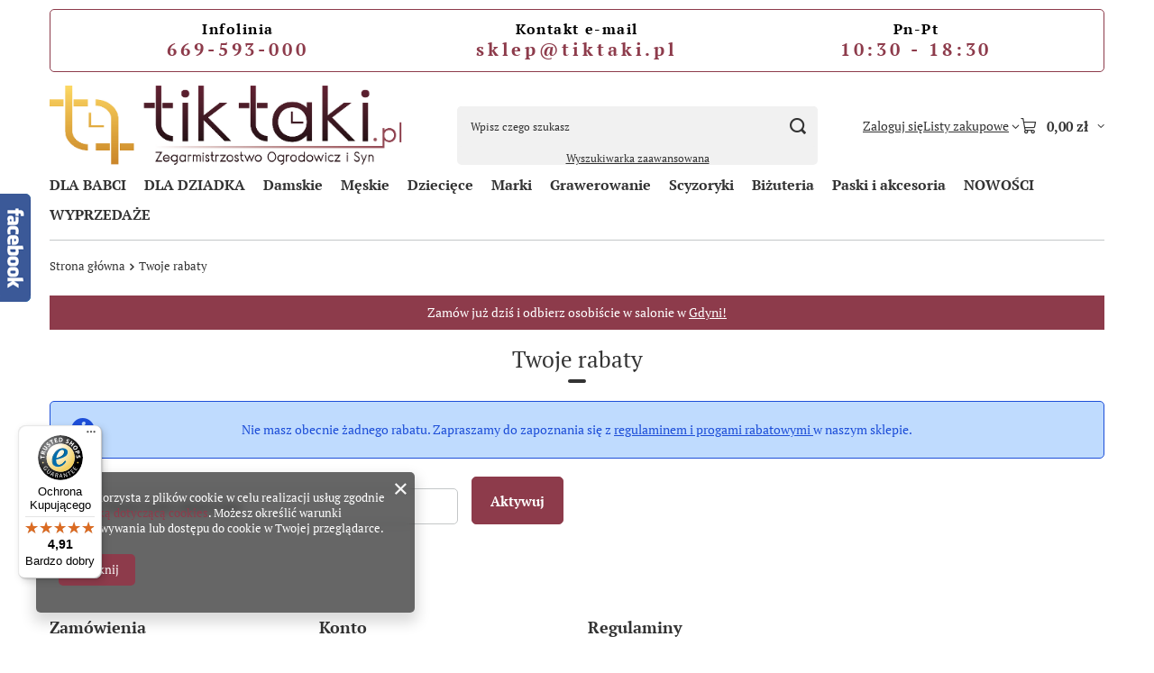

--- FILE ---
content_type: text/html; charset=utf-8
request_url: https://www.tiktaki.pl/client-rebate.php
body_size: 14872
content:
<!DOCTYPE html>
<html lang="pl" class="--vat --gross " ><head><meta name="viewport" content="initial-scale = 1.0, maximum-scale = 5.0, width=device-width, viewport-fit=cover"><meta http-equiv="Content-Type" content="text/html; charset=utf-8"><meta http-equiv="X-UA-Compatible" content="IE=edge"><title> Tiktaki.pl - sklep z zegarkami</title><meta name="description" content="Zapraszamy do zakupów w naszym sklepie z zegarkami. Zegarki damskie, męskie i dla dzieci znanych marek i producentów."><link rel="icon" href="/gfx/pol/favicon.ico"><meta name="theme-color" content="#8d3b4b"><meta name="msapplication-navbutton-color" content="#8d3b4b"><meta name="apple-mobile-web-app-status-bar-style" content="#8d3b4b"><link rel="stylesheet" type="text/css" href="/gfx/pol/common_style.css.gzip?r=1765692117"><script>var app_shop={urls:{prefix:'data="/gfx/'.replace('data="', '')+'pol/',graphql:'/graphql/v1/'},vars:{meta:{viewportContent:'initial-scale = 1.0, maximum-scale = 5.0, width=device-width, viewport-fit=cover'},priceType:'gross',priceTypeVat:true,productDeliveryTimeAndAvailabilityWithBasket:false,geoipCountryCode:'US',fairShopLogo: { enabled: false, image: '/gfx/standards/safe_light.svg'},currency:{id:'PLN',symbol:'zł',country:'pl',format:'###,##0.00',beforeValue:false,space:true,decimalSeparator:',',groupingSeparator:' '},language:{id:'pol',symbol:'pl',name:'Polski'},omnibus:{enabled:true,rebateCodeActivate:false,hidePercentageDiscounts:false,},},txt:{priceTypeText:' brutto',},fn:{},fnrun:{},files:[],graphql:{}};const getCookieByName=(name)=>{const value=`; ${document.cookie}`;const parts = value.split(`; ${name}=`);if(parts.length === 2) return parts.pop().split(';').shift();return false;};if(getCookieByName('freeeshipping_clicked')){document.documentElement.classList.remove('--freeShipping');}if(getCookieByName('rabateCode_clicked')){document.documentElement.classList.remove('--rabateCode');}function hideClosedBars(){const closedBarsArray=JSON.parse(localStorage.getItem('closedBars'))||[];if(closedBarsArray.length){const styleElement=document.createElement('style');styleElement.textContent=`${closedBarsArray.map((el)=>`#${el}`).join(',')}{display:none !important;}`;document.head.appendChild(styleElement);}}hideClosedBars();</script><script src="/gfx/pol/jquery.js.gzip?r=1765692117"></script><script src="/gfx/pol/common_shop.js.gzip?r=1765692117"></script><meta name="robots" content="index,follow"><meta name="rating" content="general"><meta name="Author" content="Tiktaki.pl na bazie IdoSell (www.idosell.com/shop).">
<!-- Begin LoginOptions html -->

<style>
#client_new_social .service_item[data-name="service_Apple"]:before, 
#cookie_login_social_more .service_item[data-name="service_Apple"]:before,
.oscop_contact .oscop_login__service[data-service="Apple"]:before {
    display: block;
    height: 2.6rem;
    content: url('/gfx/standards/apple.svg?r=1743165583');
}
.oscop_contact .oscop_login__service[data-service="Apple"]:before {
    height: auto;
    transform: scale(0.8);
}
#client_new_social .service_item[data-name="service_Apple"]:has(img.service_icon):before,
#cookie_login_social_more .service_item[data-name="service_Apple"]:has(img.service_icon):before,
.oscop_contact .oscop_login__service[data-service="Apple"]:has(img.service_icon):before {
    display: none;
}
</style>

<!-- End LoginOptions html -->

<!-- Open Graph -->
<link rel="manifest" href="https://www.tiktaki.pl/data/include/pwa/1/manifest.json?t=3"><meta name="apple-mobile-web-app-capable" content="yes"><meta name="apple-mobile-web-app-status-bar-style" content="black"><meta name="apple-mobile-web-app-title" content="www.tiktaki.pl"><link rel="apple-touch-icon" href="/data/include/pwa/1/icon-128.png"><link rel="apple-touch-startup-image" href="/data/include/pwa/1/logo-512.png" /><meta name="msapplication-TileImage" content="/data/include/pwa/1/icon-144.png"><meta name="msapplication-TileColor" content="#2F3BA2"><meta name="msapplication-starturl" content="/"><script type="application/javascript">var _adblock = true;</script><script async src="/data/include/advertising.js"></script><script type="application/javascript">var statusPWA = {
                online: {
                    txt: "Połączono z internetem",
                    bg: "#5fa341"
                },
                offline: {
                    txt: "Brak połączenia z internetem",
                    bg: "#eb5467"
                }
            }</script><script async type="application/javascript" src="/ajax/js/pwa_online_bar.js?v=1&r=6"></script><script >
window.dataLayer = window.dataLayer || [];
window.gtag = function gtag() {
dataLayer.push(arguments);
}
gtag('consent', 'default', {
'ad_storage': 'denied',
'analytics_storage': 'denied',
'ad_personalization': 'denied',
'ad_user_data': 'denied',
'wait_for_update': 500
});

gtag('set', 'ads_data_redaction', true);
</script><script  class='google_consent_mode_update'>
gtag('consent', 'update', {
'ad_storage': 'granted',
'analytics_storage': 'granted',
'ad_personalization': 'granted',
'ad_user_data': 'granted'
});
</script>
<!-- End Open Graph -->
<link rel="stylesheet" type="text/css" href="/data/designs/64806c06704270.58442997_30/gfx/pol/custom.css.gzip?r=1765772152">
<!-- Begin additional html or js -->


<!--4|1|3-->
<style type="text/css">
#main_tree5 {display: none;}
div.projector_sizes_list { display: none; }
div.projTraits {background: none; padding-top: 0;}
</style>
<!--1|1|1-->
<style type="text/css">
div.projector_delivery_day { display: none !important; }

h1.n53716 { width: 160px; margin: 0 auto; }
</style>
<!--8|1|7-->
<script>(function() {
  var _fbq = window._fbq || (window._fbq = []);
  if (!_fbq.loaded) {
    var fbds = document.createElement('script');
    fbds.async = true;
    fbds.src = '//connect.facebook.net/en_US/fbds.js';
    var s = document.getElementsByTagName('script')[0];
    s.parentNode.insertBefore(fbds, s);
    _fbq.loaded = true;
  }
  _fbq.push(['addPixelId', '270434729829343']);
})();
window._fbq = window._fbq || [];
window._fbq.push(['track', 'PixelInitialized', {}]);
</script>
<noscript><img height="1" width="1" alt="" style="display:none" src="https://www.facebook.com/tr?id=270434729829343&amp;ev=PixelInitialized" /></noscript>
<!--12|1|11| modified: 2023-08-03 22:18:28-->
    <script>
        document.addEventListener('DOMContentLoaded', (event) => {
            // Znajdź element menu_search__item --input
            var searchItem = document.querySelector('.menu_search__item.--input');

            if (searchItem) {
                // Stwórz nowy element a
                var newLink = document.createElement('a');
                newLink.href = "https://www.tiktaki.pl/searching.php";
                newLink.innerText = "Wyszukiwarka zaawansowana";
                newLink.classList.add('menu_search__item', '--advanced-search');

                // Dodaj nowy element a zaraz po elemencie menu_search__item --input
                searchItem.parentNode.insertBefore(newLink, searchItem.nextSibling);
            }
        });
    </script>


<!-- End additional html or js -->
<script>(function(w,d,s,i,dl){w._ceneo = w._ceneo || function () {
w._ceneo.e = w._ceneo.e || []; w._ceneo.e.push(arguments); };
w._ceneo.e = w._ceneo.e || [];dl=dl===undefined?"dataLayer":dl;
const f = d.getElementsByTagName(s)[0], j = d.createElement(s); j.defer = true;
j.src = "https://ssl.ceneo.pl/ct/v5/script.js?accountGuid=" + i + "&t=" +
Date.now() + (dl ? "&dl=" + dl : ""); f.parentNode.insertBefore(j, f);
})(window, document, "script", "c76ab730-892b-4083-9ed5-d82a87f074c2");</script>
</head><body>
<!-- Begin additional html or js -->


<!--9|1|8-->
<!-- Google Tag Manager -->
<noscript><iframe src="//www.googletagmanager.com/ns.html?id=GTM-55PRKM"
height="0" width="0" style="display:none;visibility:hidden"></iframe></noscript>
<script>(function(w,d,s,l,i){w[l]=w[l]||[];w[l].push({'gtm.start':
new Date().getTime(),event:'gtm.js'});var f=d.getElementsByTagName(s)[0],
j=d.createElement(s),dl=l!='dataLayer'?'&l='+l:'';j.async=true;j.src=
'//www.googletagmanager.com/gtm.js?id='+i+dl;f.parentNode.insertBefore(j,f);
})(window,document,'script','dataLayer','GTM-55PRKM');</script>
<!-- End Google Tag Manager -->

<!-- End additional html or js -->
<div id="container" class="client-rebates_page container max-width-1200"><header class=" commercial_banner"><script class="ajaxLoad">app_shop.vars.vat_registered="true";app_shop.vars.currency_format="###,##0.00";app_shop.vars.currency_before_value=false;app_shop.vars.currency_space=true;app_shop.vars.symbol="zł";app_shop.vars.id="PLN";app_shop.vars.baseurl="http://www.tiktaki.pl/";app_shop.vars.sslurl="https://www.tiktaki.pl/";app_shop.vars.curr_url="%2Fclient-rebate.php";var currency_decimal_separator=',';var currency_grouping_separator=' ';app_shop.vars.blacklist_extension=["exe","com","swf","js","php"];app_shop.vars.blacklist_mime=["application/javascript","application/octet-stream","message/http","text/javascript","application/x-deb","application/x-javascript","application/x-shockwave-flash","application/x-msdownload"];app_shop.urls.contact="/contact-pol.html";</script><div id="viewType" style="display:none"></div><div id="menu_skip" class="menu_skip"><a href="#layout" class="btn --outline --medium menu_skip__link --layout">Przejdź do zawartości strony</a><a href="#menu_categories" class="btn --outline --medium menu_skip__link --menu">Przejdź do kategorii</a></div><div class="bars_top bars"><div class="bars__item" id="bar32" style="--background-color:#ffffff;--border-color:#8d3b4b;--font-color:#000000;"><div class="bars__wrapper"><div class="bars__content"> <style>
.header-bar {
  display: flex; /* Używamy flexbox do ułożenia sekcji obok siebie */
  justify-content: space-around; /* Równo rozdzielamy sekcje */
  align-items: center; /* Centrujemy tekst wertykalnie */
  width: 100%; /* Szerokość nagłówka obejmuje całą dostępną szerokość */
  /*background-color: #F1F1F1; /* Kolor tła nagłówka */
}

.header-section {
  text-align: center; /* Wyśrodkowujemy tekst */
  flex: 1; /* Każda sekcja ma równą szerokość */
}

.header-section p {
  margin: 0.1em 0; /* Dodaje odstępy pomiędzy liniami tekstu */
}

.highlight {
  color: #8d3b4b; /* Kolor tekstu */
  letter-spacing: 0.2em; /* Zwiększa odstępy między literami */
}

/* Styl dla linków w nagłówku */
.highlight a {
  color: #8d3b4b; /* Kolor linku */
  text-decoration: none; /* Usunięcie podkreślenia */
}

/* Styl dla linków po najechaniu myszką */
.highlight a:hover {
  color: black; /* Kolor linku po najechaniu myszką */
}

.larger-text-small {
  font-size: 1.2em; /* Zwiększa rozmiar czcionki */
}

.larger-text-big {
  font-size: 1.5em; /* Zwiększa rozmiar czcionki */
}

.bold-text {
  font-weight: bold; /* Pogrubia tekst */
}

.extra-bold {
  font-weight: 900; /* Pogrubia tekst jeszcze bardziej */
}

.spread-text {
  letter-spacing: 0.2em; /* Zwiększa odstępy między literami */
}

.spread-text-small {
  letter-spacing: 0.1em; /* Zmniejsza odstępy między literami */
}

@media screen and (max-width: 600px) {
  .larger-text-small {
    font-size: 0.7em; /* Zmniejsza rozmiar czcionki dla urządzeń o szerokości mniejszej niż 600px */
  }

  .larger-text-big {
    font-size: 0.7em; /* Zmniejsza rozmiar czcionki dla urządzeń o szerokości mniejszej niż 600px */
  }
}
 
        </style>
    
<div class="header-bar"> <!-- Kontener dla całego nagłówka -->
  <div class="header-section"> <!-- Kontener dla sekcji nagłówka -->
    <p class="spread-text-small larger-text-small bold-text">Infolinia</p> <!-- Tekst z mniejszymi odstępami między literami, większy i pogrubiony -->
    <p class="highlight larger-text-big extra-bold">
      <a href="tel:669593000">669-593-000</a> <!-- Link do dzwonienia -->
    </p>
  </div>
  <div class="header-section"> <!-- Kontener dla sekcji nagłówka -->
    <p class="spread-text-small larger-text-small bold-text">Kontakt e-mail</p> <!-- Tekst z mniejszymi odstępami między literami, większy i pogrubiony -->
    <p class="highlight larger-text-big extra-bold">
      <a href="mailto:sklep@tiktaki.pl">sklep@tiktaki.pl</a> <!-- Link do wysyłania e-maili -->
    </p>
  </div>
  <div class="header-section"> <!-- Kontener dla sekcji nagłówka -->
    <p class="spread-text-small larger-text-small bold-text">Pn-Pt</p> <!-- Tekst z mniejszymi odstępami między literami, większy i pogrubiony -->
    <p class="highlight larger-text-big extra-bold">10:30 - 18:30</p> <!-- Ekstra pogrubiony i większy tekst -->
  </div>
</div>
</div></div></div></div><script>document.documentElement.style.setProperty('--bars-height',`${document.querySelector('.bars_top').offsetHeight}px`);</script><div id="logo" class="d-flex align-items-center"><a href="http://www.tiktaki.pl" target="_self" aria-label="Logo sklepu"><img src="/data/gfx/mask/pol/logo_1_big.png" alt="Zegarki w sklepie TikTaki.pl" width="500" height="114"></a></div><form action="https://www.tiktaki.pl/search.php" method="get" id="menu_search" class="menu_search"><a href="#showSearchForm" class="menu_search__mobile" aria-label="Szukaj"></a><div class="menu_search__block"><div class="menu_search__item --input"><input class="menu_search__input" type="text" name="text" autocomplete="off" placeholder="Wpisz czego szukasz" aria-label="Wpisz czego szukasz"><button class="menu_search__submit" type="submit" aria-label="Szukaj"></button></div><div class="menu_search__item --results search_result"></div></div></form><div id="menu_top" class="menu_top"><div class="account_links"><a class="account_links__item" href="https://www.tiktaki.pl/login.php"><span class="account_links__text --logged-out">Zaloguj się</span></a></div><div class="shopping_list_top hover__wrapper" data-empty="true"><a href="https://www.tiktaki.pl/pl/shoppinglist/" class="wishlist_link slt_link --empty" aria-label="Listy zakupowe"><span class="slt_link__text">Listy zakupowe</span></a><div class="slt_lists hover__element"><ul class="slt_lists__nav"><li class="slt_lists__nav_item" data-list_skeleton="true" data-list_id="true" data-shared="true"><a href="#" class="slt_lists__nav_link" data-list_href="true"><span class="slt_lists__nav_name" data-list_name="true"></span><span class="slt_lists__count" data-list_count="true">0</span></a></li><li class="slt_lists__nav_item --empty"><a class="slt_lists__nav_link --empty" href="https://www.tiktaki.pl/pl/shoppinglist/"><span class="slt_lists__nav_name" data-list_name="true">Lista zakupowa</span><span class="slt_lists__count" data-list_count="true">0</span></a></li></ul></div></div><div id="menu_basket" class="top_basket hover__wrapper --hide --mobile_hide"><a class="top_basket__sub" title="Przejdź do koszyka" href="/basketedit.php" aria-label="Wartość koszyka: 0,00 zł"><span class="badge badge-info"></span><strong class="top_basket__price">0,00 zł</strong></a><div class="top_basket__express_checkout_container"><express-checkout type="basket"></express-checkout></div><div class="top_basket__details hover__element --skeleton"><div class="top_basket__skeleton --name"></div><div class="top_basket__skeleton --product"></div><div class="top_basket__skeleton --product"></div><div class="top_basket__skeleton --product --last"></div><div class="top_basket__skeleton --sep"></div><div class="top_basket__skeleton --summary"></div></div></div><template id="top_basket_product"><div class="top_basket__product"><a class="top_basket__img" title=""><picture><source type="image/webp" srcset=""></source><img src="" alt=""></picture></a><a class="top_basket__link" title=""></a><div class="top_basket__prices"><span class="top_basket__price"></span><span class="top_basket__unit"></span><span class="top_basket__vat"></span></div></div></template><template id="top_basket_summary"><div class="top_basket__summary_shipping_free"><span class="top_basket__summary_label --freeshipping_limit">Do darmowej dostawy brakuje <span class="top_basket__summary_value"></span></span><span class="progress_bar"><span class="progress_bar__value"></span></span></div><div class="top_basket__summary_item --worth"><span class="top_basket__summary_label">Wartość zamówienia:</span><b class="top_basket__summary_value"></b></div><div class="top_basket__summary_item --shipping"><span class="top_basket__summary_label">Koszt przesyłki:</span><b class="top_basket__summary_value"></b></div><div class="top_basket__buttons"><a class="btn --solid --large" data-ec-class="btn --outline --large" title="Przejdź do koszyka" href="/basketedit.php">
        Przejdź do koszyka
      </a><div id="top_basket__express_checkout_placeholder"></div></div></template><template id="top_basket_details"><div class="top_basket__details hover__element"><div class="top_basket__details_sub"><div class="headline"><span class="headline__name">Twój koszyk (<span class="top_basket__count"></span>)</span></div><div class="top_basket__products"></div><div class="top_basket__summary"></div></div></div></template></div><nav id="menu_categories" class="wide" aria-label="Kategorie główne"><button type="button" class="navbar-toggler" aria-label="Menu"><i class="icon-reorder"></i></button><div class="navbar-collapse" id="menu_navbar"><ul class="navbar-nav mx-md-n2"><li class="nav-item"><span class="nav-link-wrapper"><a  href="/pol_m_DLA-BABCI-1466.html" target="_self" title="DLA BABCI" class="nav-link --l1" >DLA BABCI</a></span></li><li class="nav-item"><span class="nav-link-wrapper"><a  href="/pol_m_DLA-DZIADKA-1465.html" target="_self" title="DLA DZIADKA" class="nav-link --l1" >DLA DZIADKA</a></span></li><li class="nav-item"><span class="nav-link-wrapper"><a  href="/pol_m_Damskie-1107.html" target="_self" title="Damskie" class="nav-link --l1" >Damskie</a></span></li><li class="nav-item"><span class="nav-link-wrapper"><a  href="/pol_m_Meskie-1106.html" target="_self" title="Męskie" class="nav-link --l1" >Męskie</a></span></li><li class="nav-item"><span class="nav-link-wrapper"><a  href="/pol_m_Dzieciece-1108.html" target="_self" title="Dziecięce" class="nav-link --l1" >Dziecięce</a></span></li><li class="nav-item"><span class="nav-link-wrapper"><a  href="/pol_m_Marki-1410.html" target="_self" title="Marki" class="nav-link --l1" >Marki</a><button class="nav-link-expand" type="button" aria-label="Marki, Menu"></button></span><ul class="navbar-subnav"><li class="nav-header"><a href="#backLink" class="nav-header__backLink" aria-label="Wróć"><i class="icon-angle-left"></i></a><a  href="/pol_m_Marki-1410.html" target="_self" title="Marki" class="nav-link --l1" >Marki</a></li><li class="nav-item"><a  href="/pol_m_Marki_ADRIATICA-235.html" target="_self" title="ADRIATICA" class="nav-link --l2" >ADRIATICA</a><ul class="navbar-subsubnav"><li class="nav-header"><a href="#backLink" class="nav-header__backLink" aria-label="Wróć"><i class="icon-angle-left"></i></a><a  href="/pol_m_Marki_ADRIATICA-235.html" target="_self" title="ADRIATICA" class="nav-link --l2" >ADRIATICA</a></li><li class="nav-item"><a  href="/pol_m_Marki_ADRIATICA_Zegarki-meskie-308.html" target="_self" title="Zegarki męskie" class="nav-link --l3" >Zegarki męskie</a></li><li class="nav-item"><a  href="/pol_m_Marki_ADRIATICA_Zegarki-damskie-472.html" target="_self" title="Zegarki  damskie" class="nav-link --l3" >Zegarki  damskie</a></li><li class="nav-item --all"><a class="nav-link --l3" href="/pol_n_Marki_ADRIATICA-235.html">+ Pokaż wszystkie</a></li></ul></li><li class="nav-item"><a  href="/pol_m_Marki_ATLANTIC-234.html" target="_self" title="ATLANTIC" class="nav-link --l2" >ATLANTIC</a><ul class="navbar-subsubnav"><li class="nav-header"><a href="#backLink" class="nav-header__backLink" aria-label="Wróć"><i class="icon-angle-left"></i></a><a  href="/pol_m_Marki_ATLANTIC-234.html" target="_self" title="ATLANTIC" class="nav-link --l2" >ATLANTIC</a></li><li class="nav-item"><a  href="/pol_m_Marki_ATLANTIC_Zegarki-damskie-1421.html" target="_self" title="Zegarki damskie" class="nav-link --l3" >Zegarki damskie</a></li><li class="nav-item"><a  href="/pol_m_Marki_ATLANTIC_Zegarki-meskie-1422.html" target="_self" title="Zegarki męskie" class="nav-link --l3" >Zegarki męskie</a></li><li class="nav-item --all"><a class="nav-link --l3" href="/pol_m_Marki_ATLANTIC-234.html">+ Pokaż wszystkie</a></li></ul></li><li class="nav-item"><a  href="/pol_m_Marki_BALTICUS-1121.html" target="_self" title="BALTICUS" class="nav-link --l2" >BALTICUS</a><ul class="navbar-subsubnav"><li class="nav-header"><a href="#backLink" class="nav-header__backLink" aria-label="Wróć"><i class="icon-angle-left"></i></a><a  href="/pol_m_Marki_BALTICUS-1121.html" target="_self" title="BALTICUS" class="nav-link --l2" >BALTICUS</a></li><li class="nav-item"><a  href="/pol_m_Marki_BALTICUS_Zegarki-damskie-1319.html" target="_self" title="Zegarki damskie" class="nav-link --l3" >Zegarki damskie</a></li><li class="nav-item"><a  href="/pol_m_Marki_BALTICUS_Zegarki-meskie-1320.html" target="_self" title="Zegarki męskie" class="nav-link --l3" >Zegarki męskie</a></li><li class="nav-item"><a  href="/pol_m_Marki_BALTICUS_Portfele-1337.html" target="_self" title="Portfele" class="nav-link --l3" >Portfele</a></li><li class="nav-item --all"><a class="nav-link --l3" href="/pol_m_Marki_BALTICUS-1121.html">+ Pokaż wszystkie</a></li></ul></li><li class="nav-item"><a  href="/pol_m_Marki_BLONIE-1439.html" target="_self" title="BŁONIE" class="nav-link --l2" >BŁONIE</a><ul class="navbar-subsubnav"><li class="nav-header"><a href="#backLink" class="nav-header__backLink" aria-label="Wróć"><i class="icon-angle-left"></i></a><a  href="/pol_m_Marki_BLONIE-1439.html" target="_self" title="BŁONIE" class="nav-link --l2" >BŁONIE</a></li><li class="nav-item"><a  href="/pol_m_Marki_BLONIE_Zegarki-meskie-1440.html" target="_self" title="Zegarki męskie" class="nav-link --l3" >Zegarki męskie</a></li><li class="nav-item"><a  href="/pol_m_Marki_BLONIE_Zegarki-damskie-1443.html" target="_self" title="Zegarki damskie" class="nav-link --l3" >Zegarki damskie</a></li><li class="nav-item --all"><a class="nav-link --l3" href="/pol_m_Marki_BLONIE-1439.html">+ Pokaż wszystkie</a></li></ul></li><li class="nav-item"><a  href="/pol_m_Marki_CASIO-232.html" target="_self" title="CASIO" class="nav-link --l2" >CASIO</a><ul class="navbar-subsubnav"><li class="nav-header"><a href="#backLink" class="nav-header__backLink" aria-label="Wróć"><i class="icon-angle-left"></i></a><a  href="/pol_m_Marki_CASIO-232.html" target="_self" title="CASIO" class="nav-link --l2" >CASIO</a></li><li class="nav-item"><a  href="/pol_m_Marki_CASIO_Zegarki-damskie-1423.html" target="_self" title="Zegarki damskie" class="nav-link --l3" >Zegarki damskie</a></li><li class="nav-item"><a  href="/pol_m_Marki_CASIO_Zegarki-meskie-1424.html" target="_self" title="Zegarki męskie" class="nav-link --l3" >Zegarki męskie</a></li><li class="nav-item"><a  href="/pol_m_Marki_CASIO_Zegarki-dzieciece-1426.html" target="_self" title="Zegarki dziecięce" class="nav-link --l3" >Zegarki dziecięce</a></li><li class="nav-item"><a  href="/pol_m_Marki_CASIO_Casio-G-Shock-290.html" target="_self" title="Casio G-Shock" class="nav-link --l3" >Casio G-Shock</a></li><li class="nav-item"><a  href="/pol_m_Marki_CASIO_Casio-Edifice-289.html" target="_self" title="Casio Edifice" class="nav-link --l3" >Casio Edifice</a></li><li class="nav-item"><a  href="/pol_m_Marki_CASIO_Casio-Vintage-1332.html" target="_self" title="Casio Vintage" class="nav-link --l3" >Casio Vintage</a></li><li class="nav-item --all"><a class="nav-link --l3" href="/pol_n_Marki_CASIO-232.html">+ Pokaż wszystkie</a></li></ul></li><li class="nav-item empty"><a  href="/pol_m_Marki_BERING-1404.html" target="_self" title="BERING" class="nav-link --l2" >BERING</a></li><li class="nav-item"><a  href="/pol_m_Marki_CITIZEN-236.html" target="_self" title="CITIZEN" class="nav-link --l2" >CITIZEN</a><ul class="navbar-subsubnav"><li class="nav-header"><a href="#backLink" class="nav-header__backLink" aria-label="Wróć"><i class="icon-angle-left"></i></a><a  href="/pol_m_Marki_CITIZEN-236.html" target="_self" title="CITIZEN" class="nav-link --l2" >CITIZEN</a></li><li class="nav-item"><a  href="/pol_m_Marki_CITIZEN_Zegarki-meskie-1460.html" target="_self" title="Zegarki męskie" class="nav-link --l3" >Zegarki męskie</a></li><li class="nav-item"><a  href="/pol_m_Marki_CITIZEN_Zegarki-damskie-1461.html" target="_self" title="Zegarki damskie" class="nav-link --l3" >Zegarki damskie</a></li><li class="nav-item --all"><a class="nav-link --l3" href="/pol_n_Marki_CITIZEN-236.html">+ Pokaż wszystkie</a></li></ul></li><li class="nav-item"><a  href="/pol_m_Marki_DAVOSA-776.html" target="_self" title="DAVOSA" class="nav-link --l2" >DAVOSA</a><ul class="navbar-subsubnav"><li class="nav-header"><a href="#backLink" class="nav-header__backLink" aria-label="Wróć"><i class="icon-angle-left"></i></a><a  href="/pol_m_Marki_DAVOSA-776.html" target="_self" title="DAVOSA" class="nav-link --l2" >DAVOSA</a></li><li class="nav-item"><a  href="/pol_m_Marki_DAVOSA_Zegarki-meskie-1462.html" target="_self" title="Zegarki męskie" class="nav-link --l3" >Zegarki męskie</a></li><li class="nav-item"><a  href="/pol_m_Marki_DAVOSA_Zegarki-damskie-1463.html" target="_self" title="Zegarki damskie" class="nav-link --l3" >Zegarki damskie</a></li><li class="nav-item --all"><a class="nav-link --l3" href="/pol_n_Marki_DAVOSA-776.html">+ Pokaż wszystkie</a></li></ul></li><li class="nav-item"><a  href="/pol_m_Marki_EPOS-1394.html" target="_self" title="EPOS" class="nav-link --l2" >EPOS</a><ul class="navbar-subsubnav"><li class="nav-header"><a href="#backLink" class="nav-header__backLink" aria-label="Wróć"><i class="icon-angle-left"></i></a><a  href="/pol_m_Marki_EPOS-1394.html" target="_self" title="EPOS" class="nav-link --l2" >EPOS</a></li><li class="nav-item"><a  href="/pol_m_Marki_EPOS_Zegarki-meskie-1464.html" target="_self" title="Zegarki męskie" class="nav-link --l3" >Zegarki męskie</a></li><li class="nav-item --all"><a class="nav-link --l3" href="/pol_m_Marki_EPOS-1394.html">+ Pokaż wszystkie</a></li></ul></li><li class="nav-item"><a  href="/pol_m_Marki_ICE-WATCH-435.html" target="_self" title="ICE WATCH" class="nav-link --l2" >ICE WATCH</a><ul class="navbar-subsubnav"><li class="nav-header"><a href="#backLink" class="nav-header__backLink" aria-label="Wróć"><i class="icon-angle-left"></i></a><a  href="/pol_m_Marki_ICE-WATCH-435.html" target="_self" title="ICE WATCH" class="nav-link --l2" >ICE WATCH</a></li><li class="nav-item"><a  href="/pol_m_Marki_ICE-WATCH_Zegarki-damskie-1427.html" target="_self" title="Zegarki damskie" class="nav-link --l3" >Zegarki damskie</a></li><li class="nav-item"><a  href="/pol_m_Marki_ICE-WATCH_Zegarki-dzieciece-1428.html" target="_self" title="Zegarki dziecięce" class="nav-link --l3" >Zegarki dziecięce</a></li><li class="nav-item --all"><a class="nav-link --l3" href="/pol_n_Marki_ICE-WATCH-435.html">+ Pokaż wszystkie</a></li></ul></li><li class="nav-item empty"><a  href="/pol_m_Marki_JOWISSA-1129.html" target="_self" title="JOWISSA" class="nav-link --l2" >JOWISSA</a></li><li class="nav-item"><a  href="/pol_m_Marki_LORUS-233.html" target="_self" title="LORUS" class="nav-link --l2" >LORUS</a><ul class="navbar-subsubnav"><li class="nav-header"><a href="#backLink" class="nav-header__backLink" aria-label="Wróć"><i class="icon-angle-left"></i></a><a  href="/pol_m_Marki_LORUS-233.html" target="_self" title="LORUS" class="nav-link --l2" >LORUS</a></li><li class="nav-item"><a  href="/pol_m_Marki_LORUS_Zegarki-damskie-1435.html" target="_self" title="Zegarki damskie" class="nav-link --l3" >Zegarki damskie</a></li><li class="nav-item"><a  href="/pol_m_Marki_LORUS_Zegarki-meskie-429.html" target="_self" title="Zegarki męskie" class="nav-link --l3" >Zegarki męskie</a></li><li class="nav-item"><a  href="/pol_m_Marki_LORUS_Zegarki-dzieciece-1307.html" target="_self" title="Zegarki dziecięce" class="nav-link --l3" >Zegarki dziecięce</a></li><li class="nav-item --all"><a class="nav-link --l3" href="/pol_n_Marki_LORUS-233.html">+ Pokaż wszystkie</a></li></ul></li><li class="nav-item"><a  href="/pol_m_Marki_ROAMER-1191.html" target="_self" title="ROAMER" class="nav-link --l2" >ROAMER</a><ul class="navbar-subsubnav"><li class="nav-header"><a href="#backLink" class="nav-header__backLink" aria-label="Wróć"><i class="icon-angle-left"></i></a><a  href="/pol_m_Marki_ROAMER-1191.html" target="_self" title="ROAMER" class="nav-link --l2" >ROAMER</a></li><li class="nav-item"><a  href="/pol_m_Marki_ROAMER_Zegarki-damskie-1431.html" target="_self" title="Zegarki damskie" class="nav-link --l3" >Zegarki damskie</a></li><li class="nav-item"><a  href="/pol_m_Marki_ROAMER_Zegarki-meskie-1432.html" target="_self" title="Zegarki męskie" class="nav-link --l3" >Zegarki męskie</a></li><li class="nav-item --all"><a class="nav-link --l3" href="/pol_m_Marki_ROAMER-1191.html">+ Pokaż wszystkie</a></li></ul></li><li class="nav-item"><a  href="/pol_m_Marki_SKAGEN-241.html" target="_self" title="SKAGEN" class="nav-link --l2" >SKAGEN</a><ul class="navbar-subsubnav"><li class="nav-header"><a href="#backLink" class="nav-header__backLink" aria-label="Wróć"><i class="icon-angle-left"></i></a><a  href="/pol_m_Marki_SKAGEN-241.html" target="_self" title="SKAGEN" class="nav-link --l2" >SKAGEN</a></li><li class="nav-item"><a  href="/pol_m_Marki_SKAGEN_Bizuteria-1298.html" target="_self" title="Biżuteria" class="nav-link --l3" >Biżuteria</a></li><li class="nav-item"><a  href="/pol_m_Marki_SKAGEN_Skagen-Steel-105.html" target="_self" title="Skagen Steel" class="nav-link --l3" >Skagen Steel</a></li><li class="nav-item --all"><a class="nav-link --l3" href="/pol_n_Marki_SKAGEN-241.html">+ Pokaż wszystkie</a></li></ul></li><li class="nav-item"><a  href="/pol_m_Marki_SWISS-MILITARY-BY-CHRONO-1455.html" target="_self" title="SWISS MILITARY BY CHRONO" class="nav-link --l2" >SWISS MILITARY BY CHRONO</a><ul class="navbar-subsubnav"><li class="nav-header"><a href="#backLink" class="nav-header__backLink" aria-label="Wróć"><i class="icon-angle-left"></i></a><a  href="/pol_m_Marki_SWISS-MILITARY-BY-CHRONO-1455.html" target="_self" title="SWISS MILITARY BY CHRONO" class="nav-link --l2" >SWISS MILITARY BY CHRONO</a></li><li class="nav-item"><a  href="/pol_m_Marki_SWISS-MILITARY-BY-CHRONO_Damskie-1456.html" target="_self" title="Damskie" class="nav-link --l3" >Damskie</a></li><li class="nav-item"><a  href="/pol_m_Marki_SWISS-MILITARY-BY-CHRONO_Meskie-1457.html" target="_self" title="Męskie" class="nav-link --l3" >Męskie</a></li><li class="nav-item --all"><a class="nav-link --l3" href="/pol_m_Marki_SWISS-MILITARY-BY-CHRONO-1455.html">+ Pokaż wszystkie</a></li></ul></li><li class="nav-item"><a  href="/pol_m_Marki_TIMEMASTER-362.html" target="_self" title="TIMEMASTER" class="nav-link --l2" >TIMEMASTER</a><ul class="navbar-subsubnav"><li class="nav-header"><a href="#backLink" class="nav-header__backLink" aria-label="Wróć"><i class="icon-angle-left"></i></a><a  href="/pol_m_Marki_TIMEMASTER-362.html" target="_self" title="TIMEMASTER" class="nav-link --l2" >TIMEMASTER</a></li><li class="nav-item"><a  href="/pol_m_Marki_TIMEMASTER_Classic-363.html" target="_self" title="Classic" class="nav-link --l3" >Classic</a></li><li class="nav-item"><a  href="/pol_m_Marki_TIMEMASTER_LCD-375.html" target="_self" title="LCD" class="nav-link --l3" >LCD</a></li><li class="nav-item"><a  href="/pol_m_Marki_TIMEMASTER_Lady-433.html" target="_self" title="Lady" class="nav-link --l3" >Lady</a></li><li class="nav-item --all"><a class="nav-link --l3" href="/pol_n_Marki_TIMEMASTER-362.html">+ Pokaż wszystkie</a></li></ul></li><li class="nav-item"><a  href="/pol_m_Marki_TIMEX-238.html" target="_self" title="TIMEX" class="nav-link --l2" >TIMEX</a><ul class="navbar-subsubnav"><li class="nav-header"><a href="#backLink" class="nav-header__backLink" aria-label="Wróć"><i class="icon-angle-left"></i></a><a  href="/pol_m_Marki_TIMEX-238.html" target="_self" title="TIMEX" class="nav-link --l2" >TIMEX</a></li><li class="nav-item"><a  href="/pol_m_Marki_TIMEX_Zegarki-damskie-1429.html" target="_self" title="Zegarki damskie" class="nav-link --l3" >Zegarki damskie</a></li><li class="nav-item"><a  href="/pol_m_Marki_TIMEX_Zegarki-meskie-1430.html" target="_self" title="Zegarki męskie" class="nav-link --l3" >Zegarki męskie</a></li><li class="nav-item"><a  href="/pol_m_Marki_TIMEX_Zegarki-dzieciece-321.html" target="_self" title="Zegarki dziecięce" class="nav-link --l3" >Zegarki dziecięce</a></li><li class="nav-item --all"><a class="nav-link --l3" href="/pol_n_Marki_TIMEX-238.html">+ Pokaż wszystkie</a></li></ul></li><li class="nav-item"><a  href="/pol_m_Marki_VOSTOK-EUROPE-368.html" target="_self" title="VOSTOK EUROPE" class="nav-link --l2" >VOSTOK EUROPE</a><ul class="navbar-subsubnav"><li class="nav-header"><a href="#backLink" class="nav-header__backLink" aria-label="Wróć"><i class="icon-angle-left"></i></a><a  href="/pol_m_Marki_VOSTOK-EUROPE-368.html" target="_self" title="VOSTOK EUROPE" class="nav-link --l2" >VOSTOK EUROPE</a></li><li class="nav-item"><a  href="/pol_m_Marki_VOSTOK-EUROPE_Zegarki-meskie-1434.html" target="_self" title="Zegarki męskie" class="nav-link --l3" >Zegarki męskie</a></li><li class="nav-item"><a  href="/pol_m_Marki_VOSTOK-EUROPE_Systema-Periodicum-1445.html" target="_self" title="Systema Periodicum" class="nav-link --l3" >Systema Periodicum</a></li><li class="nav-item --all"><a class="nav-link --l3" href="/pol_n_Marki_VOSTOK-EUROPE-368.html">+ Pokaż wszystkie</a></li></ul></li><li class="nav-item empty"><a  href="/pol_m_Marki_XICORR-1355.html" target="_self" title="XICORR" class="nav-link --l2" >XICORR</a></li><li class="nav-item"><a  href="/pol_m_Marki_ZEPPELIN-1412.html" target="_self" title="ZEPPELIN" class="nav-link --l2" >ZEPPELIN</a><ul class="navbar-subsubnav"><li class="nav-header"><a href="#backLink" class="nav-header__backLink" aria-label="Wróć"><i class="icon-angle-left"></i></a><a  href="/pol_m_Marki_ZEPPELIN-1412.html" target="_self" title="ZEPPELIN" class="nav-link --l2" >ZEPPELIN</a></li><li class="nav-item"><a  href="/pol_m_Marki_ZEPPELIN_Meskie-1459.html" target="_self" title="Męskie" class="nav-link --l3" >Męskie</a></li></ul></li></ul></li><li class="nav-item"><span class="nav-link-wrapper"><a  href="/pol_m_Grawerowanie-1265.html" target="_self" title="Grawerowanie" class="nav-link --l1" >Grawerowanie</a></span></li><li class="nav-item"><span class="nav-link-wrapper"><a  href="/pol_m_Scyzoryki-1321.html" target="_self" title="Scyzoryki" class="nav-link --l1 noevent" >Scyzoryki</a><button class="nav-link-expand" type="button" aria-label="Scyzoryki, Menu"></button></span><ul class="navbar-subnav"><li class="nav-header"><a href="#backLink" class="nav-header__backLink" aria-label="Wróć"><i class="icon-angle-left"></i></a><a  href="/pol_m_Scyzoryki-1321.html" target="_self" title="Scyzoryki" class="nav-link --l1 noevent" >Scyzoryki</a></li><li class="nav-item empty"><a  href="/pol_m_Scyzoryki_Scyzoryki-1322.html" target="_self" title="Scyzoryki" class="nav-link --l2" >Scyzoryki</a></li><li class="nav-item empty"><a  href="/pol_m_Scyzoryki_Akcesoria-1393.html" target="_self" title="Akcesoria" class="nav-link --l2" >Akcesoria</a></li><li class="nav-item --all empty"><a class="nav-link --l2" href="/pol_m_Scyzoryki-1321.html">+ Pokaż wszystkie</a></li></ul></li><li class="nav-item"><span class="nav-link-wrapper"><a  href="/pol_n_Bizuteria-1411.html" target="_self" title="Biżuteria" class="nav-link --l1" >Biżuteria</a><button class="nav-link-expand" type="button" aria-label="Biżuteria, Menu"></button></span><ul class="navbar-subnav"><li class="nav-header"><a href="#backLink" class="nav-header__backLink" aria-label="Wróć"><i class="icon-angle-left"></i></a><a  href="/pol_n_Bizuteria-1411.html" target="_self" title="Biżuteria" class="nav-link --l1" >Biżuteria</a></li><li class="nav-item empty"><a  href="/pol_m_Bizuteria_Bizuteria-Paul-Hewitt-1400.html" target="_self" title="Biżuteria Paul Hewitt" class="nav-link --l2" >Biżuteria Paul Hewitt</a></li><li class="nav-item empty"><a  href="/pol_m_Bizuteria_Bizuteria-Pierre-Ricaud-1384.html" target="_self" title="Biżuteria Pierre Ricaud" class="nav-link --l2" >Biżuteria Pierre Ricaud</a></li><li class="nav-item empty"><a  href="/pol_m_Bizuteria_Bizuteria-SKAGEN-1297.html" target="_self" title="Biżuteria SKAGEN" class="nav-link --l2" >Biżuteria SKAGEN</a></li><li class="nav-item empty"><a  href="/pol_m_Bizuteria_Bizuteria-Tommy-Hilfiger-1416.html" target="_self" title="Biżuteria Tommy Hilfiger" class="nav-link --l2" >Biżuteria Tommy Hilfiger</a></li><li class="nav-item --all empty"><a class="nav-link --l2" href="/pol_m_Bizuteria-1411.html">+ Pokaż wszystkie</a></li></ul></li><li class="nav-item"><span class="nav-link-wrapper"><a  href="/pol_m_Paski-i-akcesoria-1409.html" target="_self" title="Paski i akcesoria" class="nav-link --l1" >Paski i akcesoria</a><button class="nav-link-expand" type="button" aria-label="Paski i akcesoria, Menu"></button></span><ul class="navbar-subnav"><li class="nav-header"><a href="#backLink" class="nav-header__backLink" aria-label="Wróć"><i class="icon-angle-left"></i></a><a  href="/pol_m_Paski-i-akcesoria-1409.html" target="_self" title="Paski i akcesoria" class="nav-link --l1" >Paski i akcesoria</a></li><li class="nav-item empty"><a  href="/pol_m_Paski-i-akcesoria_BEZELE-1330.html" target="_self" title="BEZELE" class="nav-link --l2" >BEZELE</a></li><li class="nav-item"><a  href="/pol_m_Paski-i-akcesoria_PASKI-I-BRANSOLETY-1104.html" target="_self" title="PASKI I BRANSOLETY" class="nav-link --l2" >PASKI I BRANSOLETY</a><ul class="navbar-subsubnav"><li class="nav-header"><a href="#backLink" class="nav-header__backLink" aria-label="Wróć"><i class="icon-angle-left"></i></a><a  href="/pol_m_Paski-i-akcesoria_PASKI-I-BRANSOLETY-1104.html" target="_self" title="PASKI I BRANSOLETY" class="nav-link --l2" >PASKI I BRANSOLETY</a></li><li class="nav-item"><a  href="/pol_m_Paski-i-akcesoria_PASKI-I-BRANSOLETY_Rozmiary-1172.html" target="_self" title="Rozmiary" class="nav-link --l3" >Rozmiary</a></li><li class="nav-item"><a  href="/pol_m_Paski-i-akcesoria_PASKI-I-BRANSOLETY_Producenci-1233.html" target="_self" title="Producenci" class="nav-link --l3" >Producenci</a></li><li class="nav-item --all"><a class="nav-link --l3" href="/pol_m_Paski-i-akcesoria_PASKI-I-BRANSOLETY-1104.html">+ Pokaż wszystkie</a></li></ul></li><li class="nav-item --all empty"><a class="nav-link --l2" href="/pol_m_Paski-i-akcesoria-1409.html">+ Pokaż wszystkie</a></li></ul></li><li class="nav-item"><span class="nav-link-wrapper"><a  href="https://www.tiktaki.pl/Nowosc-snewproducts-pol.html" target="_self" title="NOWOŚCI" class="nav-link --l1" >NOWOŚCI</a></span></li><li class="nav-item"><span class="nav-link-wrapper"><a  href="https://www.tiktaki.pl/Wyprzedaz-sdiscount-pol.html" target="_self" title="WYPRZEDAŻE" class="nav-link --l1" >WYPRZEDAŻE</a></span></li></ul></div></nav><div id="breadcrumbs" class="breadcrumbs"><div class="back_button"><button id="back_button"><i class="icon-angle-left"></i> Wstecz</button></div><nav class="list_wrapper" aria-label="Nawigacja okruszkowa"><ol><li class="bc-main"><span><a href="/">Strona główna</a></span></li><li aria-current="page" class="bc-active bc-client-rebates"><span>Twoje rabaty</span></li></ol></nav></div></header><div id="layout" class="row clearfix"><aside class="col-3"><section class="shopping_list_menu"><div class="shopping_list_menu__block --lists slm_lists" data-empty="true"><a href="#showShoppingLists" class="slm_lists__label">Listy zakupowe</a><ul class="slm_lists__nav"><li class="slm_lists__nav_item" data-list_skeleton="true" data-list_id="true" data-shared="true"><a href="#" class="slm_lists__nav_link" data-list_href="true"><span class="slm_lists__nav_name" data-list_name="true"></span><span class="slm_lists__count" data-list_count="true">0</span></a></li><li class="slm_lists__nav_header"><a href="#hidehoppingLists" class="slm_lists__label"><span class="sr-only">Wróć</span>Listy zakupowe</a></li><li class="slm_lists__nav_item --empty"><a class="slm_lists__nav_link --empty" href="https://www.tiktaki.pl/pl/shoppinglist/"><span class="slm_lists__nav_name" data-list_name="true">Lista zakupowa</span><span class="sr-only">ilość produktów: </span><span class="slm_lists__count" data-list_count="true">0</span></a></li></ul><a href="#manage" class="slm_lists__manage d-none align-items-center d-md-flex">Zarządzaj listami</a></div><div class="shopping_list_menu__block --bought slm_bought"><a class="slm_bought__link d-flex" href="https://www.tiktaki.pl/products-bought.php">
				Lista dotychczas zamówionych produktów
			</a></div><div class="shopping_list_menu__block --info slm_info"><strong class="slm_info__label d-block mb-3">Jak działa lista zakupowa?</strong><ul class="slm_info__list"><li class="slm_info__list_item d-flex mb-3">
					Po zalogowaniu możesz umieścić i przechowywać na liście zakupowej dowolną liczbę produktów nieskończenie długo.
				</li><li class="slm_info__list_item d-flex mb-3">
					Dodanie produktu do listy zakupowej nie oznacza automatycznie jego rezerwacji.
				</li><li class="slm_info__list_item d-flex mb-3">
					Dla niezalogowanych klientów lista zakupowa przechowywana jest do momentu wygaśnięcia sesji (około 24h).
				</li></ul></div></section><div id="mobileCategories" class="mobileCategories"><div class="mobileCategories__item --menu"><button type="button" class="mobileCategories__link --active" data-ids="#menu_search,.shopping_list_menu,#menu_search,#menu_navbar,#menu_navbar3, #menu_blog">
                            Menu
                        </button></div><div class="mobileCategories__item --account"><button type="button" class="mobileCategories__link" data-ids="#menu_contact,#login_menu_block">
                            Konto
                        </button></div></div><div class="setMobileGrid" data-item="#menu_navbar"></div><div class="setMobileGrid" data-item="#menu_navbar3" data-ismenu1="true"></div><div class="setMobileGrid" data-item="#menu_blog"></div><div class="login_menu_block d-lg-none" id="login_menu_block"><a class="sign_in_link" href="/login.php" title=""><i class="icon-user"></i><span>Zaloguj się</span></a><a class="registration_link" href="https://www.tiktaki.pl/client-new.php?register"><i class="icon-lock"></i><span>Zarejestruj się</span></a><a class="order_status_link" href="/order-open.php" title=""><i class="icon-globe"></i><span>Sprawdź status zamówienia</span></a></div><div class="setMobileGrid" data-item="#menu_contact"></div><div class="setMobileGrid" data-item="#menu_settings"></div><div class="setMobileGrid" data-item="#Filters"></div></aside><main id="content" class="col-12"><div id="client_rebates_info" class="rebates_info"><h1 class="headline"><span class="headline__name">Twoje rabaty</span></h1><div class="rebates_message menu_messages_message mb-4">
				Nie masz obecnie żadnego rabatu. Zapraszamy do zapoznania się z 
				<a href="/pol-terms.html">
					regulaminem i progami rabatowymi
				</a>
					w naszym sklepie.
			</div><section class="rebates_forms mb-2"><div class="row rebates_forms__wrapper mt-2 mt-md-4"><div class="rebates_forms__sub --code col-sm-6 col-12 mb-3"><form class="rebates_form --code d-flex align-items-end" action="/settings.php?from=client_rebate" method="post"><input name="global_rebates_codes" value="add" type="hidden"><div class="f-group m-0"><div class="f-feedback"><input name="rebates_codes" type="text" value="" class="f-control" id="rebates_code_input"><label class="f-label" for="rebates_code_input">Numer kodu rabatowego</label></div></div><button class="rebates_form__submit btn --large --solid ml-3" type="submit">Aktywuj <span class="sr-only">kod rabatowy</span></button></form></div></div></section></div></main></div></div><footer class="max-width-1200"><nav id="footer_links" data-stretch-columns="true" aria-label="Menu z linkami w stopce"><ul id="menu_orders" class="footer_links"><li><a id="menu_orders_header" class="footer_tab__header footer_links_label" aria-controls="menu_orders_content" aria-expanded="true" href="https://www.tiktaki.pl/client-orders.php" aria-label="Nagłówek stopki: Zamówienia">
					Zamówienia
				</a><ul id="menu_orders_content" class="footer_links_sub" aria-hidden="false" aria-labelledby="menu_orders_header"><li id="order_status" class="menu_orders_item"><a href="https://www.tiktaki.pl/order-open.php" aria-label="Element stopki: Status zamówienia">
							Status zamówienia
						</a></li><li id="order_status2" class="menu_orders_item"><a href="https://www.tiktaki.pl/order-open.php" aria-label="Element stopki: Śledzenie przesyłki">
							Śledzenie przesyłki
						</a></li><li id="order_rma" class="menu_orders_item"><a href="https://www.tiktaki.pl/rma-open.php" aria-label="Element stopki: Chcę zareklamować produkt">
							Chcę zareklamować produkt
						</a></li><li id="order_returns" class="menu_orders_item"><a href="https://www.tiktaki.pl/returns-open.php" aria-label="Element stopki: Chcę zwrócić produkt">
							Chcę zwrócić produkt
						</a></li><li id="order_exchange" class="menu_orders_item"><a href="/client-orders.php?display=returns&amp;exchange=true" aria-label="Element stopki: Chcę wymienić produkt">
							Chcę wymienić produkt
						</a></li><li id="order_contact" class="menu_orders_item"><a href="/contact-pol.html" aria-label="Element stopki: Kontakt">
							Kontakt
						</a></li></ul></li></ul><ul id="menu_account" class="footer_links"><li><a id="menu_account_header" class="footer_tab__header footer_links_label" aria-controls="menu_account_content" aria-expanded="false" href="https://www.tiktaki.pl/login.php" aria-label="Nagłówek stopki: Konto">
					Konto
				</a><ul id="menu_account_content" class="footer_links_sub" aria-hidden="true" aria-labelledby="menu_account_header"><li id="account_register_retail" class="menu_account_item"><a href="https://www.tiktaki.pl/client-new.php?register" aria-label="Element stopki: Zarejestruj się">
										Zarejestruj się
									</a></li><li id="account_basket" class="menu_account_item"><a href="https://www.tiktaki.pl/basketedit.php" aria-label="Element stopki: Koszyk">
							Koszyk
						</a></li><li id="account_observed" class="menu_account_item"><a href="https://www.tiktaki.pl/pl/shoppinglist/" aria-label="Element stopki: Listy zakupowe">
							Listy zakupowe
						</a></li><li id="account_boughts" class="menu_account_item"><a href="https://www.tiktaki.pl/products-bought.php" aria-label="Element stopki: Lista zakupionych produktów">
							Lista zakupionych produktów
						</a></li><li id="account_history" class="menu_account_item"><a href="https://www.tiktaki.pl/client-orders.php" aria-label="Element stopki: Historia transakcji">
							Historia transakcji
						</a></li><li id="account_rebates" class="menu_account_item"><a href="https://www.tiktaki.pl/client-rebate.php" aria-label="Element stopki: Moje rabaty">
							Moje rabaty
						</a></li><li id="account_newsletter" class="menu_account_item"><a href="https://www.tiktaki.pl/newsletter.php" aria-label="Element stopki: Newsletter">
							Newsletter
						</a></li></ul></li></ul><ul id="menu_regulations" class="footer_links"><li><a id="menu_regulations_header" class="footer_tab__header footer_links_label" aria-controls="menu_regulations_content" aria-expanded="false" href="#menu_regulations_content" aria-label="Nagłówek stopki: Regulaminy">
						Regulaminy
					</a><ul id="menu_regulations_content" class="footer_links_sub" aria-hidden="true" aria-labelledby="menu_regulations_header"><li class="menu_regulations_item"><a href="/O-firmie-cabout-pol-3.html" aria-label="Element stopki: Informacje o sklepie">
									Informacje o sklepie
								</a></li><li class="menu_regulations_item"><a href="/pol-delivery.html" aria-label="Element stopki: Wysyłka">
									Wysyłka
								</a></li><li class="menu_regulations_item"><a href="/pol-payments.html" aria-label="Element stopki: Sposoby płatności i prowizje">
									Sposoby płatności i prowizje
								</a></li><li class="menu_regulations_item"><a href="/pol-terms.html" aria-label="Element stopki: Regulamin">
									Regulamin
								</a></li><li class="menu_regulations_item"><a href="/pol-privacy-and-cookie-notice.html" aria-label="Element stopki: Polityka prywatności">
									Polityka prywatności
								</a></li><li class="menu_regulations_item"><a href="/pol-returns-and_replacements.html" aria-label="Element stopki: Odstąpienie od umowy">
									Odstąpienie od umowy
								</a></li></ul></li></ul></nav><div id="menu_contact" class="container"><ul class="menu_contact__items"><li class="contact_type_header"><a href="https://www.tiktaki.pl/contact-pol.html">

					Kontakt
				</a></li><li class="contact_type_phone"><a href="tel:669593000">669-59-3000</a></li><li class="contact_type_text"><span>Pn-Pt 10.30-18.30</span></li><li class="contact_type_mail"><a href="mailto:sklep@tiktaki.pl">sklep@tiktaki.pl</a></li><li class="contact_type_adress"><span class="shopshortname">Tiktaki.pl<span>, </span></span><span class="adress_street">10 Lutego 25<span>, </span></span><span class="adress_zipcode">81-364<span class="n55931_city"> Gdynia</span></span></li></ul></div><div class="footer_settings container"><div id="price_info" class="footer_settings__price_info price_info"><span class="price_info__text --type">
									W sklepie prezentujemy ceny brutto (z VAT).
								</span></div><div class="footer_settings__idosell idosell" id="idosell_logo"><a class="idosell__logo --link" target="_blank" href="https://www.idosell.com/pl/?utm_source=clientShopSite&amp;utm_medium=Label&amp;utm_campaign=PoweredByBadgeLink" title="Sklepy internetowe"><img class="idosell__img" src="/ajax/poweredby_IdoSell_Shop_black.svg?v=1" loading="lazy" alt="Sklepy internetowe"></a></div></div><section id="menu_banners2" class="container"><div class="menu_button_wrapper"><a target="_blank" href="https://ewniosek.credit-agricole.pl/eWniosek/procedure.jsp?PARAM_TYPE=RAT&amp;PARAM_PROFILE=PSP2002731" title="Raty Credit Agricole" aria-label="Raty Credit Agricole"><picture><source srcset="/data/include/img/links/1556177988_rwd_desktop.png?t=1692368857" media="(min-width:979px)" width="200" height="73"></source><source srcset="/data/include/img/links/1556177988_rwd_tablet.png?t=1692368857" media="(min-width:757px)" width="188" height="66"></source><img src="/data/include/img/links/1556177988_rwd_mobile.png?t=1692368857" width="140" height="51" alt="Raty Credit Agricole" loading="lazy"></picture></a></div><div class="menu_button_wrapper"><a target="_self" href="https://www.dotpay.pl/" title="Płatności Dotpay" aria-label="Płatności Dotpay"><picture><source srcset="/data/include/img/links/1556179502_rwd_desktop.png?t=1692368857" media="(min-width:979px)" width="202" height="73"></source><source srcset="/data/include/img/links/1556179502_rwd_tablet.png?t=1692368857" media="(min-width:757px)" width="183" height="66"></source><img src="/data/include/img/links/1556179502_rwd_mobile.png?t=1692368857" width="141" height="51" alt="Płatności Dotpay" loading="lazy"></picture></a></div><div class="menu_button_wrapper"><picture><source srcset="/data/include/img/links/1556180147_rwd_desktop.png?t=1692368857" media="(min-width:979px)" width="113" height="73"></source><source srcset="/data/include/img/links/1556180147_rwd_tablet.png?t=1692368857" media="(min-width:757px)" width="102" height="66"></source><img src="/data/include/img/links/1556180147_rwd_mobile.png?t=1692368857" width="79" height="51" alt="Visa" loading="lazy"></picture></div><div class="menu_button_wrapper"><picture><source srcset="/data/include/img/links/1556180055_rwd_desktop.png?t=1692368857" media="(min-width:979px)" width="123" height="73"></source><source srcset="/data/include/img/links/1556180055_rwd_tablet.png?t=1692368857" media="(min-width:757px)" width="111" height="66"></source><img src="/data/include/img/links/1556180055_rwd_mobile.png?t=1692368857" width="86" height="51" alt="Master Card" loading="lazy"></picture></div></section><script>
		const instalmentData = {
			
			currency: 'zł',
			
			
					basketCost: 0,
				
					basketCostNet: 0,
				
			
			basketCount: parseInt(0, 10),
			
			
					price: 0,
					priceNet: 0,
				
		}
	</script><script type="application/ld+json">
		{
		"@context": "http://schema.org",
		"@type": "WebSite",
		
		"url": "https://www.tiktaki.pl/",
		"potentialAction": {
		"@type": "SearchAction",
		"target": "https://www.tiktaki.pl/search.php?text={search_term_string}",
		"query-input": "required name=search_term_string"
		}
		}
	</script><script>app_shop.vars.requestUri="%2Fclient-rebate.php";app_shop.vars.additionalAjax='/client-rebate.php';</script></footer><script src="/gfx/pol/envelope.js.gzip?r=1765692117"></script><script src="/gfx/pol/menu_suggested_shop_for_language.js.gzip?r=1765692117"></script><script src="/gfx/pol/menu_basket.js.gzip?r=1765692117"></script><script src="/gfx/pol/hotspots_javascript.js.gzip?r=1765692117"></script><script src="/gfx/pol/hotspots_slider.js.gzip?r=1765692117"></script><script src="/gfx/pol/hotspots_add_to_basket.js.gzip?r=1765692117"></script><script src="/gfx/pol/client_rebates_info.js.gzip?r=1765692117"></script>            <script>
            var google_tag_params = {
                'ecomm_pagetype': 'other',
                'ecomm_prodid': "",
                'ecomm_totalvalue': 0,
                'ecomm_quantity': "",
                'a': '',
                'g': ''
            };
            </script><script async="" data-desktop-y-offset="24" data-mobile-y-offset="20" data-desktop-disable-reviews="false" data-desktop-enable-custom="false" data-desktop-position="left" data-desktop-custom-opening-direction="topright" data-desktop-custom-width="150" data-desktop-enable-fadeout="false" data-disable-mobile="false" data-disable-trustbadge="false" data-mobile-custom-width="150" data-mobile-custom-opening-direction="topright" data-mobile-disable-reviews="false" data-mobile-enable-custom="false" data-mobile-position="left" data-mobile-enable-topbar="false" charset="UTF-8" src="//widgets.trustedshops.com/js/X09B8D317A4C06D3F1239B9D99A8DC946.js">
</script><script>
            window.Core = {};
            window.Core.basketChanged = function(newContent) {};</script><script>var inpostPayProperties={"isBinded":null}</script>
<!-- Begin additional html or js -->


<!--SYSTEM - COOKIES CONSENT|1|-->
<div id="ck_dsclr_v2" class="no_print ck_dsclr_v2">
    <div class="ck_dsclr_x_v2" id="ckdsclrx_v2">
        <i class="icon-x"></i>
    </div>
    <div id="ck_dsclr_sub_v2" class="ck_dsclr__sub_v2">
            Strona korzysta z plików cookie w celu realizacji usług zgodnie z <a style="color: #8d3b4b; text-decoration: none;" href="/terms.php" title="Polityka dotycząca cookies">Polityką dotyczącą cookies</a>. Możesz określić warunki przechowywania lub dostępu do cookie w Twojej przeglądarce.
        <div id="ckdsclmrshtdwn_v2" class=""><span class="ck_dsclr__btn_v2">Zamknij</span></div>
    </div>
</div>

<style>
    @font-face {
        font-family: 'PT Serif';
        src: url('/data/include/fonts/PTSerif-Regular.ttf');
        font-weight: 300;
        font-style: normal;
        font-display: swap;
    }

    .ck_dsclr_v2 {
        font-size: 12px;
        line-height: 17px;
        background-color: rgba(0, 0, 0, 0.6);
        backdrop-filter: blur(6px);
        -webkit-box-shadow: 0px 8px 15px 3px rgba(0, 0, 0, 0.15);
        -moz-box-shadow: 0px 8px 15px 3px rgba(0, 0, 0, 0.15);
        box-shadow: 0px 8px 15px 3px rgba(0, 0, 0, 0.15);
        position: fixed;
        left: 15px;
        bottom: 15px;
        max-width: calc(100vw - 30px);
        font-family: 'PT Serif';
        color: #fff;
        border-radius: 5px;
        z-index: 999;
        display: none;
    }
    .ck_dsclr_x_v2 {
        position: absolute;
        top: 10px;
        right: 10px;
        color: #f5f5f5;
        font-size: 20px;
        cursor: pointer;
    }
    .ck_dsclr_x_v2 i {
        font-weight: bold;
    }
    .ck_dsclr__sub_v2 {
        align-items: center;
        padding: 10px 20px 15px;
        text-align: left;
        box-sizing: border-box;
    }
    .ck_dsclr__btn_v2 {
        padding: 9px 18px;
        background-color: #8d3b4b;
        color: #ffffff;
        display: block;
        text-align: center;
        border-radius: 5px;
        margin-top: 10px;
        width: max-content;
    }
    .ck_dsclr__btn_v2:hover {
        cursor: pointer;
        background-color: #333333;
        color: #ffffff;
    }
    .ck_dsclr_v2 a {
        color: #8d3b4b;
    }
    .ck_dsclr_v2 a:hover {
        text-decoration: none;
        color: #fff;
    }
    .ck_dsclr_v2.--blocked a {
        color: #8d3b4b;
    }
    .ck_dsclr_v2 h3 {
        font-size: 15px;
        color: #fff;
        margin: 5px 0 10px;
    }
    .ck_dsclr_v2 p {
        margin: 0;
    }
    @media (min-width: 757px) {
        .ck_dsclr__btn_v2 {
            margin-top: 20px;
        }
        .ck_dsclr_v2 h3 {
            font-size: 16px;
            margin: 15px 0 10px;
        }
        .ck_dsclr_v2 {
            margin: 0 auto;
            max-width: 420px;
            width: 100%;
            left: 4rem;
            bottom: 4rem;
            font-size: 13px;
        }
        .ck_dsclr__sub_v2 {
            justify-content: flex-start;
            padding: 20px 25px 30px;
        }
    }
    .ck_dsclr_v2.--blocked {
        position: fixed;
        z-index: 9999;
        top: 50%;
        transform: translateY(-50%);
        margin: 0;
        bottom: unset;
        background-color: #fff;
        color: #333;
        backdrop-filter: none;
    }
    .ck_dsclr_v2.--blocked #ck_dsclr_sub_v2 {
        justify-content: center;
        background-color: #ffffff;
        width: 100%;
        padding: 20px;
        border-radius: 5px;
    }
    .ck_dsclr_v2.--blocked:before {
        content: '';
        position: absolute;
        top: calc(-50vh + 100%/2);
        left: calc(-50vw + 100%/2);
        width: 100vw;
        height: 100vh;
        background-color: rgba(0,0,0,0.5);
        z-index: -1;
    }
    .ck_dsclr_v2.--blocked h3 {
        font-size: 18px;
        color: #333333;
        margin: 10px 0 22px;
    }
    .ck_dsclr_v2.--blocked p {
        margin: 0 0 17px 0;
        display: block;
        text-align: left;
    }
    .ck_dsclr_v2.--blocked #ckdsclmrshtrtn_v2 {
        order: 10;
    }
    .ck_dsclr_v2.--blocked #ckdsclmrshtrtn_v2 span , .ck_dsclr_v2.--blocked #ckdsclmrshtrtn_v2 a {
        background-color: transparent;
        color: #0090f6;
        padding: 18px 12px;
    }
    .ck_dsclr_v2.--blocked #ckdsclmrshtrtn_v2 span:hover , .ck_dsclr_v2.--blocked #ckdsclmrshtrtn_v2 a:hover {
        color: #000000;
    }
    .ck_dsclr_v2.--blocked div {
        width: 100%;
    }
    .ck_dsclr_v2.--blocked .ck_dsclr__btn_v2 {
        font-size: 13px;
        padding: 17px 10px;
        margin-top: 5px;
    }
    @media (min-width: 757px) {
        .ck_dsclr_v2.--blocked {
            max-width: 480px;
            width: 100%;
            left: 50%;
            transform: translate(-50%,-50%);
        }
        .ck_dsclr_v2.--blocked div {
            width: unset;
        }
        .ck_dsclr_v2.--blocked .ck_dsclr__btn_v2 {
            font-size: 12px;
            padding: 10px 16px;
            margin-top: 0;
        }
        .ck_dsclr_v2.--blocked #ckdsclmrshtrtn_v2 {
            margin-right: auto;
            order: unset;
        }
        .ck_dsclr_v2.--blocked #ckdsclmrshtrtn_v2 span , .ck_dsclr_v2.--blocked #ckdsclmrshtrtn_v2 a {
            padding: 10px 12px;
        }
    }
</style>

<script>
    function getCk(name) {var nameEQ = name + "=";var ca = document.cookie.split(';');for(var i=0;i < ca.length;i++) {var c = ca[i];while (c.charAt(0)==' ') c = c.substring(1,c.length);if (c.indexOf(nameEQ) == 0) return c.substring(nameEQ.length,c.length);}return null;}
    function setCk(name,value,days) {if (days) {var date = new Date(); date.setTime(date.getTime()+(days*24*60*60*1000)); var expires = "; expires="+date.toGMTString(); } else var expires = ""; document.cookie = name+"="+value+expires+"; path=/;secure;";}
    if(!getCk("ck_cook")) document.getElementById('ck_dsclr_v2').style.display = "block";
    document.getElementById('ckdsclmrshtdwn_v2').addEventListener('click' , function() {
        document.getElementById('ck_dsclr_v2').style.display = "none";
        setCk("ck_cook", "yes", 180);
        return false;
    });
    document.getElementById('ckdsclrx_v2').addEventListener('click' , function() {
        document.getElementById('ck_dsclr_v2').style.display = "none";
        setCk("ck_cook", "yes", 180);
        return false;
    });
</script><!-- Facebook Pixel Code -->
            <script >
            !function(f,b,e,v,n,t,s){if(f.fbq)return;n=f.fbq=function(){n.callMethod?
            n.callMethod.apply(n,arguments):n.queue.push(arguments)};if(!f._fbq)f._fbq=n;
            n.push=n;n.loaded=!0;n.version='2.0';n.agent='plidosell';n.queue=[];t=b.createElement(e);t.async=!0;
            t.src=v;s=b.getElementsByTagName(e)[0];s.parentNode.insertBefore(t,s)}(window,
            document,'script','//connect.facebook.net/en_US/fbevents.js');
            // Insert Your Facebook Pixel ID below. 
            fbq('init', '1780062382278751');
            fbq('track', 'PageView');
            </script>
            <!-- Insert Your Facebook Pixel ID below. --> 
            <noscript><img height='1' width='1' style='display:none'
            src='https://www.facebook.com/tr?id=1780062382278751&amp;ev=PageView&amp;noscript=1'
            /></noscript>
            <script ></script>
            <!-- End Facebook Pixel Code -->

<!-- End additional html or js -->
                <!-- POCZĄTEK kodu plakietki Opinii konsumenckich Google -->
                <script id='merchantWidgetScript'   
                    src="https://www.gstatic.com/shopping/merchant/merchantwidget.js" defer>
                </script>
                <script type="text/javascript">
                    merchantWidgetScript.addEventListener('load', function () {
                        merchantwidget.start({
                            "merchant_id": 5085232016,
                            "position": "RIGHT_BOTTOM"
                        });
                    });
                </script>
                <!-- KONIEC kodu plakietki Opinii konsumenckich Google -->            <!-- POCZĄTEK kodu językowego Opinii konsumenckich Google -->
            <script>
              window.___gcfg = {
                lang: 'pl'
              };
            </script>
            <!-- KONIEC kodu językowego Opinii konsumenckich Google --><style>.grecaptcha-badge{position:static!important;transform:translateX(186px);transition:transform 0.3s!important;}.grecaptcha-badge:hover{transform:translateX(0);}</style><script>async function prepareRecaptcha(){var captchableElems=[];captchableElems.push(...document.getElementsByName("mailing_email"));captchableElems.push(...document.getElementsByName("client_login"));captchableElems.push(...document.getElementsByName("from"));if(!captchableElems.length)return;window.iaiRecaptchaToken=window.iaiRecaptchaToken||await getRecaptchaToken("contact");captchableElems.forEach((el)=>{if(el.dataset.recaptchaApplied)return;el.dataset.recaptchaApplied=true;const recaptchaTokenElement=document.createElement("input");recaptchaTokenElement.name="iai-recaptcha-token";recaptchaTokenElement.value=window.iaiRecaptchaToken;recaptchaTokenElement.type="hidden";if(el.name==="opinionId"){el.after(recaptchaTokenElement);return;}
el.closest("form")?.append(recaptchaTokenElement);});}
document.addEventListener("focus",(e)=>{const{target}=e;if(!target.closest)return;if(!target.closest("input[name=mailing_email],input[name=client_login], input[name=client_password], input[name=client_firstname], input[name=client_lastname], input[name=client_email], input[name=terms_agree],input[name=from]"))return;prepareRecaptcha();},true);let recaptchaApplied=false;document.querySelectorAll(".rate_opinion").forEach((el)=>{el.addEventListener("mouseover",()=>{if(!recaptchaApplied){prepareRecaptcha();recaptchaApplied=true;}});});function getRecaptchaToken(event){if(window.iaiRecaptchaToken)return window.iaiRecaptchaToken;if(window.iaiRecaptchaTokenPromise)return window.iaiRecaptchaTokenPromise;const captchaScript=document.createElement('script');captchaScript.src="https://www.google.com/recaptcha/api.js?render=explicit";document.head.appendChild(captchaScript);window.iaiRecaptchaTokenPromise=new Promise((resolve,reject)=>{captchaScript.onload=function(){grecaptcha.ready(async()=>{if(!document.getElementById("googleRecaptchaBadge")){const googleRecaptchaBadge=document.createElement("div");googleRecaptchaBadge.id="googleRecaptchaBadge";googleRecaptchaBadge.setAttribute("style","position: relative; overflow: hidden; float: right; padding: 5px 0px 5px 5px; z-index: 2; margin-top: -75px; clear: both;");document.body.appendChild(googleRecaptchaBadge);}
let clientId=grecaptcha.render('googleRecaptchaBadge',{'sitekey':'6LfY2KIUAAAAAHkCraLngqQvNxpJ31dsVuFsapft','badge':'bottomright','size':'invisible'});const response=await grecaptcha.execute(clientId,{action:event});window.iaiRecaptchaToken=response;setInterval(function(){resetCaptcha(clientId,event)},2*61*1000);resolve(response);})}});return window.iaiRecaptchaTokenPromise;}
function resetCaptcha(clientId,event){grecaptcha.ready(function(){grecaptcha.execute(clientId,{action:event}).then(function(token){window.iaiRecaptchaToken=token;let tokenDivs=document.getElementsByName("iai-recaptcha-token");tokenDivs.forEach((el)=>{el.value=token;});});});}</script><script>app_shop.runApp();</script><img src="https://client463.idosell.com/checkup.php?c=bd47648120040d4d740b8ca4070bc8fb" style="display:none" alt="pixel"></body></html>


--- FILE ---
content_type: text/html; charset=utf-8
request_url: https://www.tiktaki.pl/ajax/get.php
body_size: 1994
content:
{"Snippets":{"response":{"items":{"11":{"version":["pc","smartfon","tablet"],"id":"11","type":"html","region":"head","content":"\n<!-- Begin additional html or js -->\n\n\n<!--11|1|10-->\n<!--Start of Zendesk Chat Script-->\r\n<script type=\"text\/javascript\">\r\nwindow.$zopim||(function(d,s){var z=$zopim=function(c){z._.push(c)},$=z.s=\r\nd.createElement(s),e=d.getElementsByTagName(s)[0];z.set=function(o){z.set.\r\n_.push(o)};z._=[];z.set._=[];$.async=!0;$.setAttribute(\"charset\",\"utf-8\");\r\n$.src=\"https:\/\/v2.zopim.com\/?4QCK9x7VVMrvhUC8FXk2NmLawjCkanRl\";z.t=+new Date;$.\r\ntype=\"text\/javascript\";e.parentNode.insertBefore($,e)})(document,\"script\");\r\n<\/script>\r\n<!--End of Zendesk Chat Script-->\n\n<!-- End additional html or js -->\n"}}},"error":0},"ToplayersAndWidgets":{"response":{"items":{"12":{"version":["pc"],"content":"    <div class=\"toplayerSpecialClass iai-toplayer --widget\" id=\"tws_i_100000\" style=\"display:none;z-index:59974;position:fixed;width:252px;height:250px;transition:opacity 500ms,transform 1000ms;top:50%;left:0;transform: translate(-100%, -50%)\" data-id=\"12\" data-z-index=\"59974\" data-event=\"mouseover\" data-delay=\"0\" data-duration=\"500\" data-slide-in=\"translate(0, -50%)\" data-slide-out=\"translate(-100%, -50%)\" data-check-web-push=\"false\" >\n        <div class=\"iai-toplayer__wrapper\" id=\"tws_s_100000\" style=\"\">\n            <div class=\"iai-toplayer__action\" id=\"tws_a_100000\" style=\"position:absolute;display:flex;right:-34px;top:50%;transform: translateY(-50%)\"><img src=\"\/data\/gfx\/toplayer\/12.png?temp=1768406166\" alt=\"\"\/><\/div>\n            <div class=\"iai-toplayer__content\" id=\"tws_c_100000\" style=\"width:252px;height:290px\"><div class=\"fb-page\" data-href=\"https:\/\/www.facebook.com\/TikTakiPL\/\" data-tabs=\"timeline\" data-small-header=\"true\" data-adapt-container-width=\"true\" data-hide-cover=\"true\" data-show-facepile=\"false\"><blockquote cite=\"https:\/\/www.facebook.com\/TikTakiPL\/\" class=\"fb-xfbml-parse-ignore\"><a href=\"https:\/\/www.facebook.com\/TikTakiPL\/\">TikTaki.pl<\/a><\/blockquote><\/div>\r\n\r\n<\/div>\n        <\/div>\n    <\/div>","id":12,"type":"widget"},"script":"window.IAIToplayers=new class{constructor(){return this.init()}writeCookie(e,t,i){const a=new Date;i=i||365,a.setTime(+a+864e5*i),window.document.cookie=`${e}=${t}; expires=${a.toGMTString()}; path=\/; secure`}delay(e){return new Promise((t=>{setTimeout(t,e)}))}fade(e,t,i){return!!e&&new Promise((a=>{e.style.opacity=\"in\"===t?0:1,\"in\"===t&&(e.style.display=\"block\"),setTimeout((()=>{e.style.opacity=\"in\"===t?1:0,setTimeout((()=>{\"out\"===t&&(e.style.display=\"none\"),a()}),i)}),20)}))}addBackground(e){const{zIndex:t,id:i,duration:a=0}=e.dataset,o=document.createElement(\"div\");o.classList.add(\"iai-toplayer__background\"),o.setAttribute(\"style\",`display:none;position:fixed;top:0;bottom:0;left:0;right:0;background-color:rgba(0,0,0,0.45);z-index:${t};`),o.dataset.id=i,e.before(o),this.fade(o,\"in\",a)}async removeBackground(e){const{id:t,duration:i}=e.dataset,a=document.querySelector(`.iai-toplayer__background[data-id=\"${t}\"]`);a&&(await this.fade(a,\"out\",i),a.remove())}fadeInItems(){document.querySelectorAll(\".iai-toplayer:not(.--initialized)[data-duration]\").forEach((async e=>{e.classList.add(\"--initialized\");const{delay:t=0,duration:i=0,disableBackground:a,checkWebPush:o}=e.dataset;(\"true\"!==o||\"undefined\"!=typeof WebPushHandler&&!WebPushHandler.isSnippetAvailable())&&(await this.delay(t),\"true\"===a&&this.addBackground(e),await this.fade(e,\"in\",i))}))}fadeOutItems(){document.querySelectorAll(\".iai-toplayer.--initialized[data-display-time]\").forEach((async e=>{const{displayTime:t,duration:i=0,disableBackground:a}=e.dataset;await this.delay(t),\"true\"===a&&this.removeBackground(e),await this.fade(e,\"out\",i),e.remove()}))}slideIn(e){const{slideIn:t}=e.dataset;e.style.transform=t}async slideOut(e){const{slideOut:t}=e.dataset;e.style.transform=t}async close(e){const{duration:t=0,id:i,disableBackground:a}=e.dataset;document.cookie=`toplayerwidgetcounterclosedX_${i}=true;secure`,this.writeCookie(`toplayerNextShowTime_${i}`,\"to_overwrite\",360),await this.slideOut(e),\"true\"===a&&this.removeBackground(e),await this.fade(e,\"out\",t),e.remove()}closeAll(){document.querySelectorAll(\".iai-toplayer.--initialized\").forEach((e=>{this.close(e)}))}initEvents(){if(document.querySelectorAll(\".iai-toplayer:not(.--initialized).--widget\").forEach((e=>{e.addEventListener(\"mouseleave\",(()=>{this.slideOut(e)}))})),document.documentElement.classList.contains(\"--iai-toplayers-initialized\"))return;document.documentElement.classList.add(\"--iai-toplayers-initialized\");const e=app_shop?.vars?.isIos?\"touchstart\":\"click\";document.addEventListener(e,(e=>{const{target:t}=e;if(t.closest('.iai-toplayer[data-event=\"click\"] .iai-toplayer__action')){const e=t.closest(\".iai-toplayer\");this.slideIn(e)}if(t.closest(\".iai-toplayer__close\")){const e=t.closest(\".iai-toplayer\");this.close(e)}})),document.addEventListener(\"mouseover\",(e=>{const{target:t}=e;if(t.closest('.iai-toplayer[data-event=\"mouseover\"] .iai-toplayer__action')){const e=t.closest(\".iai-toplayer\");this.slideIn(e)}}))}init(){this.initEvents(),this.fadeInItems(),this.fadeOutItems()}};"}},"error":0}}

--- FILE ---
content_type: text/css
request_url: https://www.tiktaki.pl/data/designs/64806c06704270.58442997_30/gfx/pol/custom.css.gzip?r=1765772152
body_size: 737
content:
/* wyłączenie stanów magazynowych na karcie produktu */
.projector_status__info_amount{
    display: none !important;
}

.projector_buy__number_amounts {
    display: none;
}


/*Wyśrodkowanie menu*/
#menu_navbar.navbar-collapse{
    font-weight: bold;
    display: flex;
    justify-content: center;
   }
   
/*Masymalna wysokość ikony produktu*/   
.product__icon img {
    max-height: 35rem; /* domyślnie dla komputerów */
}

/* dla tabletów */
@media screen and (max-width: 990px) {
    .product__icon img {
        max-height: 30rem;
    }
}

/* dla tabletów */
@media screen and (max-width: 768px) {
    .product__icon img {
        max-height: 28rem;
    }
}

/* dla telefonów */
@media screen and (max-width: 480px) {
    .product__icon img {
        max-height: 20rem;
    }
}

/*Formatowanie dla stikerów obniżek na miniaturze towaru */
.product__yousave:not(.--label):not(.--value) {
    background: transparent !important;
    border: none;
    text-shadow: 1px 1px 1px white, -1px -1px 1px white, -1px 1px 1px white, 1px -1px 1px white;
    justify-content: flex-start;
}

.product__yousave.--label {
    font-size: 1.1rem;
}

.product__yousave.--value {
    font-size: 1.0em;
    font-weight: bold;
}



/*Zmiana koloru stickera "w promocji" */
.label.--promo {
    background: #8d3b4b;
}

/*Przesunięcie parametrów wyróżnionych*/
/*@media (min-width: 979px) {
#projector_producttraits.traits.d-none.mb-4.d-md-block {
    grid-area: 4 / 1 / 5 / 2 !important;
}
}*/

/*Przesunięcie graweru - elementy wyróżnione karta towaru*/
.component_projector_cms {
    grid-area: 4/1/5/2;
   
}

/*Wyśrodkowanie linku wyszukiwarki zaawansowanej */
.menu_search__item.--advanced-search {
    display: block;
    width: 80%;  /* Możesz dostosować tę wartość do swoich potrzeb */
    margin: auto;
    margin-top: 5px;
    text-align: center;
    font-size: 1.2rem;
}

--- FILE ---
content_type: text/javascript
request_url: https://widgets.trustedshops.com/js/X09B8D317A4C06D3F1239B9D99A8DC946.js
body_size: 1277
content:
((e,t)=>{const a={shopInfo:{tsId:"X09B8D317A4C06D3F1239B9D99A8DC946",name:"tiktaki.pl",url:"www.tiktaki.pl",language:"pl",targetMarket:"POL",ratingVariant:"WIDGET",eTrustedIds:{accountId:"acc-2afd9274-4c4e-4cbb-9b63-fa62966f033d",channelId:"chl-8a1baac1-2569-4975-94b2-76df7956aadb"},buyerProtection:{certificateType:"CLASSIC",certificateState:"PRODUCTION",mainProtectionCurrency:"PLN",classicProtectionAmount:1e4,maxProtectionDuration:30,firstCertified:"2020-09-03 00:00:00"},reviewSystem:{rating:{averageRating:4.91,averageRatingCount:44,overallRatingCount:218,distribution:{oneStar:0,twoStars:1,threeStars:0,fourStars:1,fiveStars:42}},reviews:[{average:5,buyerStatement:"Szybko, sprawnie i zgodnie z opisem.",rawChangeDate:"2026-01-13T10:40:28.000Z",changeDate:"13.01.2026",transactionDate:"6.01.2026"},{average:5,rawChangeDate:"2025-12-29T16:31:33.000Z",changeDate:"29.12.2025",transactionDate:"17.12.2025"},{average:5,rawChangeDate:"2025-12-24T08:09:37.000Z",changeDate:"24.12.2025",transactionDate:"17.12.2025"}]},features:["GUARANTEE_RECOG_CLASSIC_INTEGRATION","DISABLE_REVIEWREQUEST_SENDING","MARS_EVENTS","MARS_REVIEWS","REVIEWS_AUTO_COLLECTION","MARS_PUBLIC_QUESTIONNAIRE","MARS_QUESTIONNAIRE"],consentManagementType:"OFF",urls:{profileUrl:"https://www.trstd.com/pl-pl/reviews/tiktaki-pl",profileUrlLegalSection:"https://www.trstd.com/pl-pl/reviews/tiktaki-pl#legal-info",reviewLegalUrl:"https://help.etrusted.com/hc/pl/articles/23970864566162"},contractStartDate:"2019-07-04 00:00:00",shopkeeper:{name:"Franciszek Ogrodowicz Zegarmistrzostwo 'Ogrodowicz i Syn'",street:"ul. 10 Lutego 25",country:"PL",city:"Gdynia",zip:"81-364"},displayVariant:"full",variant:"full",twoLetterCountryCode:"PL"},"process.env":{STAGE:"prod"},externalConfig:{trustbadgeScriptUrl:"https://widgets.trustedshops.com/assets/trustbadge.js",cdnDomain:"widgets.trustedshops.com"},elementIdSuffix:"-98e3dadd90eb493088abdc5597a70810",buildTimestamp:"2026-01-14T05:30:09.072Z",buildStage:"prod"},r=a=>{const{trustbadgeScriptUrl:r}=a.externalConfig;let i=t.querySelector(`script[src="${r}"]`);i&&t.body.removeChild(i),i=t.createElement("script"),i.src=r,i.charset="utf-8",i.setAttribute("data-type","trustbadge-business-logic"),i.onerror=()=>{throw new Error(`The Trustbadge script could not be loaded from ${r}. Have you maybe selected an invalid TSID?`)},i.onload=()=>{e.trustbadge?.load(a)},t.body.appendChild(i)};"complete"===t.readyState?r(a):e.addEventListener("load",(()=>{r(a)}))})(window,document);